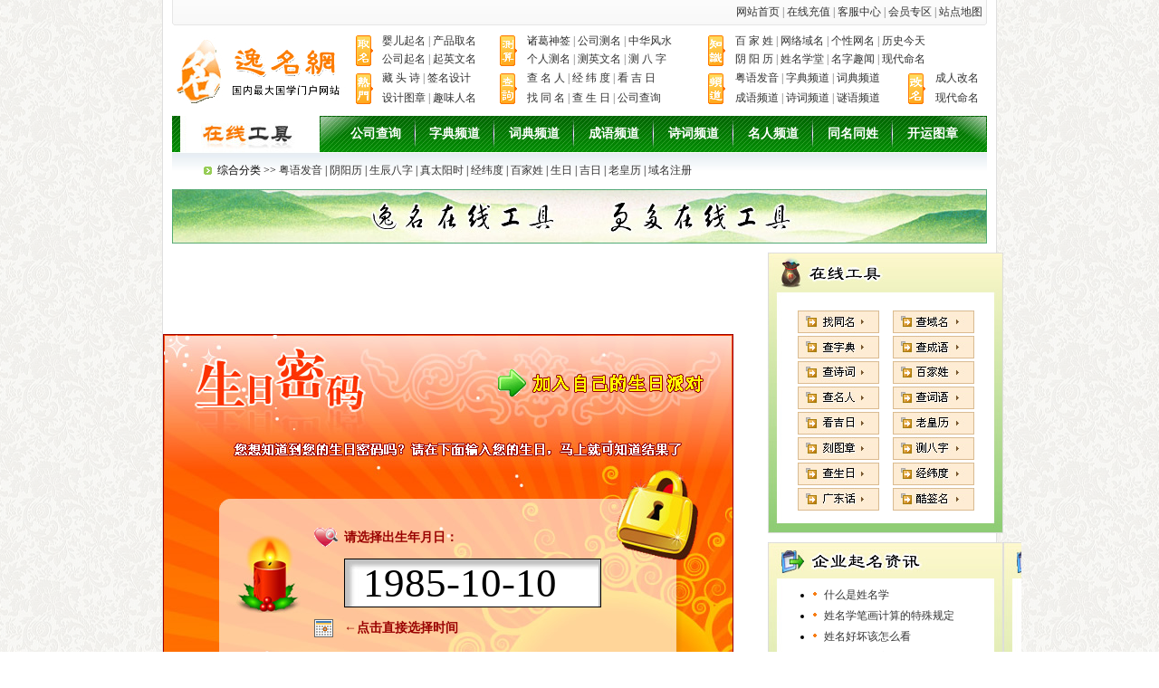

--- FILE ---
content_type: text/html
request_url: http://www.uname.cn/Tools/birthday/
body_size: 8005
content:

<!DOCTYPE html PUBLIC "-//W3C//DTD XHTML 1.0 Transitional//EN" "http://www.w3.org/TR/xhtml1/DTD/xhtml1-transitional.dtd">
<html>
<head>
<meta http-equiv="Content-Type" content="text/html; charset=gb2312">
<meta name="keywords" content="测生日|在线测生日|生日密码|366天生日密码|365天生日密码||365生日密码|366生日密码|星座生日密码|十二星座生日密码|生日密码|农历生日密码|生日密码|实用|生日密码解析">
<meta name="description" content="测生日|在线测生日|生日密码|366天生日密码|365天生日密码||365生日密码|366生日密码|星座生日密码|十二星座生日密码|生日密码|农历生日密码|生日密码|实用|生日密码解析">
<meta name="copyright" content="Copyright 2002-2006 - Uname.cn - 武汉逸名">
<meta name="author" content="逸名网">
<meta name="verify-v1" content="zE5APGRqyDp8JiJamzQeAJpAt3GXr/+HTv6xwoDbZ30=" /> 
<meta name="msvalidate.01" content="612691A015CDC1A171C870D2A34F2A1B" />
<title>生日密码|测生日|在线测生日</title>
<link href="http://www.uname.cn/CSS/top.css" rel="stylesheet" type="text/css">
<script type="text/javascript" src="http://cbjs.baidu.com/js/m.js"></script>
<script type="text/javascript">
    var _speedMark = new Date();
</script>            
</head>
<body>
<div id="body_m">
<table width="900" height="28" border="0" align="center" cellpadding="0" cellspacing="0">
  <tr>
    <td width="5" background="http://www.uname.cn/Images/topImgs/top_r1_c1.jpg"></td>
    <td width="890" background="http://www.uname.cn/Images/topImgs/top_r1_c3.jpg"><table width="890" border="0" align="center" cellpadding="0" cellspacing="0" class="top">
      <tr>
        <td width="359">
		<script type="text/javascript" src="http://wwww.uname.cn/checkfiles/member.asp?6136" ></script></td>
        <td width="7"><!--<img src="http://www.uname.cn/Images/topImgs/03.jpg" width="43" height="22">--></td>
        <td width="30"><!--<a href="#"><img src="http://www.uname.cn/Images/topImgs/dl.gif" width="57" height="19" border="0"></a>--></td>
        <td width="3"><!--<a href="#"><img src="http://www.uname.cn/Images/topImgs/zc.gif" width="57" height="19" border="0"></a>--></td>
        <td width="4">&nbsp;</td>
        <td width="361"><div align="right"><a href="http://www.uname.cn/index.html">网站首页</a> | <a href="http://www.uname.cn/expert/order_howpay.asp" target="_blank">在线充值</a> | <a href="http://www.uname.cn/Expert/service.asp" target="_blank">客服中心</a> | <a href="http://www.uname.cn/userinf/User_Login.asp" target="_blank">会员专区</a> | <A href="http://www.uname.cn/Expert/navigation.asp" target="_blank">站点地图</A> </div></td>
      </tr>
    </table></td>
    <td width="5" background="http://www.uname.cn/Images/topImgs/top_r1_c2.jpg"></td>
  </tr>
</table>
<table width="900" height="100" border="0" align="center" cellpadding="0" cellspacing="0">
  <tr>
    <td width="203"><a href="http://www.uname.cn/"><img src="http://www.uname.cn/Images/topImgs/logo.jpg" width="203" height="78" border="0"></a></td>
    <td width="757"><table border="0" cellspacing="0" cellpadding="0" style="color:#CCCCCC" class="top">
      <tr>
        <td width="29" rowspan="2"><img src="http://www.uname.cn/Images/topImgs/quming.jpg" width="19" height="34" /></td>
        <td height="20"><a href="http://www.uname.cn/Babyname/index.asp" target="_blank">婴儿起名</a> | <a href="http://www.uname.cn/online_4.asp" target="_blank">产品取名</a></td>
        <td width="30" rowspan="2"><img src="http://www.uname.cn/Images/topImgs/chesuan.jpg" width="19" height="34" /></td>
        <td><a href="http://www.uname.cn/self_ZhuGe.asp" target="_blank">诸葛神签</a> | <a href="http://www.uname.cn/self_co.asp" target="_blank">公司测名</a> | <a href="http://www.51kfs.com/" target="_blank">中华风水</a></td>
        <td width="30" rowspan="2"><img src="http://www.uname.cn/Images/topImgs/zhis.jpg" width="19" height="34" /></td>
        <td colspan="3"><a href="http://bjx.uname.cn/" target="_blank">百 家 姓</a> | <a href="http://www.uname.cn/tools/tools_16.asp" target="_blank">网络域名</a> | <a href="http://www.uname.cn/online_7.asp" target="_blank">个性网名</a> | <a href="http://www.uname.cn/today/index.asp" target="_blank">历史今天</a></td>
      </tr>
      <tr>
        <td width="130" height="20"><a href="http://www.uname.cn/online_3.asp" target="_blank">公司起名</a> | <a href="http://ename.uname.cn/" target="_blank">起英文名</a></td>
        <td width="200"><a href="http://www.uname.cn/Tname/index.asp" target="_blank">个人测名</a> | <a href="http://www.uname.cn/self_ename.asp" target="_blank">测英文名</a> | <a href="http://www.uname.cn/tools/tools_3.asp" target="_blank">测 八 字</a></td>
        <td colspan="3"><a href="http://www.uname.cn/tools/tools_2.asp" target="_blank">阴 阳 历</a> | <a href="http://www.uname.cn/article/Html/Class6/6_Index.html" target="_blank">姓名学堂</a> | <a href="http://www.uname.cn/article/Html/Class8/8_Index.html" target="_blank">名字趣闻</a> | <a href="http://www.uname.cn/article/Html/Class20/20_Index.html" target="_blank">现代命名</a></td>
      </tr>
      <tr>
        <td rowspan="2"><img src="http://www.uname.cn/Images/topImgs/remen.jpg" width="19" height="34" /></td>
        <td height="22"><a href="http://www.uname.cn/newpoem/" target="_blank">藏 头 诗</a> | <a href="http://www.uname.cn/sign/" target="_blank">签名设计</a></td>
        <td rowspan="2"><img src="http://www.uname.cn/Images/topImgs/chaxun.jpg" width="19" height="34" /></td>
        <td><a href="http://www.uname.cn/mr/" target="_blank">查 名 人</a> | <a href="http://www.uname.cn/tools/tools_5.asp" target="_blank">经 纬 度</a> | <a href="http://www.uname.cn/Festival/index.asp" target="_blank">看 吉 日</a></td>
        <td rowspan="2"><img src="http://www.uname.cn/Images/topImgs/pindao.jpg" width="19" height="34" /></td>
        <td width="191"><a href="http://www.uname.cn/tools/wordtospell.asp" target="_blank">粤语发音</a> | <a href="http://www.uname.cn/dict/index.asp" target="_blank">字典频道</a> | <a href="http://cd.uname.cn/" target="_blank">词典频道</a></td>
        <td width="30" rowspan="2"><img src="http://www.uname.cn/Images/topImgs/gaiming.jpg" width="19" height="34" /></td>
        <td width="57"><a href="http://www.uname.cn/online_2.asp" target="_blank">成人改名</a></td>
      </tr>
      <tr>
        <td height="22"><a href="http://tz.uname.cn/" target="_blank">设计图章</a><a href="http://ename.uname.cn/" target="_blank"></a> | <a href="http://www.uname.cn/funname/index.asp" target="_blank">趣味人名</a></td>
        <td><a href="http://www.uname.cn/SameName/index.asp" target="_blank">找 同 名</a> | <a href="http://www.uname.cn/Tools/tools_9.asp" target="_blank">查 生 日</a> | <a href="http://www.uname.cn/company/search_index.asp" target="_blank">公司查询</a></td>
        <td><a href="http://cy.uname.cn" target="_blank">成语频道</a> | <a href="http://www.uname.cn/poems/index.asp" target="_blank">诗词频道</a> | <a href="#">谜语频道</a></td>
        <td><a href="http://www.uname.cn/article/Html/Class20/20_Index.html" target="_blank">现代命名</a></td>
      </tr>
    </table></td>
  </tr>
</table>


<link href="css/css.css" rel="stylesheet" type="text/css">
<SCRIPT src="/JS/gettime.js"></SCRIPT>
<SCRIPT language=JavaScript type=text/javascript>
<!--
function MM_swapImgRestore() { //v3.0
  var i,x,a=document.MM_sr; for(i=0;a&&i<a.length&&(x=a[i])&&x.oSrc;i++) x.src=x.oSrc;
}

function MM_preloadImages() { //v3.0
  var d=document; if(d.images){ if(!d.MM_p) d.MM_p=new Array();
    var i,j=d.MM_p.length,a=MM_preloadImages.arguments; for(i=0; i<a.length; i++)
    if (a[i].indexOf("#")!=0){ d.MM_p[j]=new Image; d.MM_p[j++].src=a[i];}}
}

function MM_findObj(n, d) { //v4.01
  var p,i,x;  if(!d) d=document; if((p=n.indexOf("?"))>0&&parent.frames.length) {
    d=parent.frames[n.substring(p+1)].document; n=n.substring(0,p);}
  if(!(x=d[n])&&d.all) x=d.all[n]; for (i=0;!x&&i<d.forms.length;i++) x=d.forms[i][n];
  for(i=0;!x&&d.layers&&i<d.layers.length;i++) x=MM_findObj(n,d.layers[i].document);
  if(!x && d.getElementById) x=d.getElementById(n); return x;
}

function MM_swapImage() { //v3.0
  var i,j=0,x,a=MM_swapImage.arguments; document.MM_sr=new Array; for(i=0;i<(a.length-2);i+=3)
   if ((x=MM_findObj(a[i]))!=null){document.MM_sr[j++]=x; if(!x.oSrc) x.oSrc=x.src; x.src=a[i+2];}
}


function submitchecken() {
	if (document.form1.date.value.replace(/\s+/,"")==""){
		alert("请选择相应的日期。");
		document.form1.date.focus();
		return false;
		}
}
//-->
</SCRIPT>

<body onLoad="MM_preloadImages('images/mouse_r2_c4.jpg','images/mouse_r4_c2.jpg','images/mouse_r4_c4.jpg','images/mouse_r6_c2.jpg','images/mouse_r6_c4.jpg','images/mouse_r8_c2.jpg','images/mouse_r8_c4.jpg','images/mouse_r10_c2.jpg','images/mouse_r10_c4.jpg','images/mouse_r12_c2.jpg','images/mouse_r12_c4.jpg','images/mouse_r14_c2.jpg','images/mouse_r16_c2.jpg','images/mouse_r16_c4.jpg')">
<table width="900" border="0" align="center" cellpadding="0" cellspacing="0">
  <tr>
    <td width="163" height="40" background="images/ceming_r2_c2.jpg">&nbsp;</td>
    <td width="737" background="images/ceming_r2_c5.jpg"><table width="720" border="0" cellpadding="0" cellspacing="0">
      <tr>
        <td width="20">&nbsp;</td>
        <td><div align="center"><a href="/tools/company/" class="white">公司查询</a></div></td>
        <td><img src="images/ceming_r3_c6.jpg" width="2" height="30" /></td>
        <td><div align="center"><a href="/dict/" class="white">字典频道</a></div></td>
        <td><img src="images/ceming_r3_c6.jpg" width="2" height="30" /></td>
        <td><div align="center"><a href="/tools/glolist.asp" class="white">词典频道</a></div></td>
        <td><img src="images/ceming_r3_c6.jpg" width="2" height="30" /></td>
        <td><div align="center"><a href="/tools/tools_12.asp" class="white">成语频道</a></div></td>
        <td><img src="images/ceming_r3_c6.jpg" width="2" height="30" /></td>
        <td><div align="center"><a href="/tools/tools_11.asp" class="white">诗词频道</a></div></td>
        <td><img src="images/ceming_r3_c6.jpg" width="2" height="30" /></td>
        <td><div align="center"><a href="/celeb/default.asp" class="white">名人频道</a></div></td>
        <td><img src="images/ceming_r3_c6.jpg" width="2" height="30" /></td>
        <td><div align="center"><a href="/samename/index.asp" class="white">同名同姓</a></div></td>
        <td><img src="images/ceming_r3_c6.jpg" width="2" height="30" /></td>
        <td><div align="center"><a href="/tools/tools_17.asp" class="white">开运图章</a></div></td>
        </tr>
    </table></td>
  </tr>
  <tr>
    <td height="41" colspan="2" background="images/ceming_r3_c3.jpg"><table width="100%" border="0" cellpadding="0" cellspacing="0">
      <tr>
        <td>&nbsp;</td>
        <td width="40"><div align="right"><img src="images/ceming_jt1.gif" width="9" height="9" /></div></td>
        <td>&nbsp;&nbsp;综合分类 &gt;&gt;  <a href="/tools/wordtospell.asp" target="_blank">粤语发音</a> |  <a href="/tools/wnl" target="_blank">阴阳历</a>  | <a href="/tools/tools_3.asp" target="_blank">生辰八字</a>   |  <a href="/tools/ztys" target="_blank">真太阳时</a> |    <a href="/tools/jwd" target="_blank">经纬度</a> |    <a href="/tools/tools_7.asp" target="_blank">百家姓</a>   |  <a href="/tools/birthday" target="_blank">生日</a>   |  <a href="/Festival/" target="_blank">吉日</a> |    <a href="/Tools/ChinaDay/index.htm" target="_blank">老皇历</a> |        <a href="/tools/tools_16.asp" target="_blank">域名注册</a></td>
      </tr>
    </table></td>
  </tr>
</table>
<table width="900" height="60" border="0" align="center" cellpadding="0" cellspacing="0" >
  <tr>
    <td><img src="images/900X60.jpg" width="900" height="60"></td>
  </tr>
</table>
<table width="900" height="80" border="0" align="center" cellpadding="0" cellspacing="0" style="margin-top:10px">
  <tr>
    <td width="630" valign="top"><table width="630" border="0" cellpadding="0" cellspacing="0">
      <tr>
        <td valign="top"><table width="630" height="80" border="0" cellpadding="0" cellspacing="0">
        <!--  <tr>
            <td background="images/index_r6_c2.jpg"><table width="620" border="0" cellspacing="0" cellpadding="0">
                <tr>
                  <td width="150">&nbsp;</td>
                  <td width="62" height="25" background="images/search_sbg.jpg"><div align="center"><span class="bottom_on">字典 </span><br>
                  </div></td>
                  <td width="62" height="26"><div align="center">成语</div></td>
                  <td width="62" height="26"><div align="center">诗词</div></td>
                  <td width="62" height="26"><div align="center">文章</div></td>
                  <td width="62" height="26"><div align="center">姓氏</div></td>
                  <td width="62"><div align="center">名人</div></td>
                  <td height="26">&nbsp;</td>
                  <td>&nbsp;</td>
                </tr>
                <tr>
                  <td>&nbsp;</td>
                  <td height="25" colspan="7"><input name="textfield32" type="text" class="search_t" value="请输入您要搜索的内容！" ></td>
                  <td><a href="#"><img src="images/search_bottom.jpg" width="79" height="26" border="0"></a></td>
                </tr>
            </table></td>
          </tr>-->
        </table>
          <table width="630" border="0" align="center" cellpadding="0" cellspacing="0" style="margin-top:10px">
          <tr>
            <td height="109" background="images/Birthday_r1_c1.jpg"><table width="597" border="0" cellspacing="0" cellpadding="0">
              <tr>
                <td width="370">&nbsp;</td>
                <td width="227"><a href="/bar/c.asp?/=%C9%FA%C8%D5%C5%C9%B6%D4" target="_blank"><img src="images/jr.gif" width="227" height="30" border="0"></a></td>
              </tr>
            </table></td>
            </tr>
          <tr>
            <td height="391" background="images/Birthday_r2_c1.jpg"><br>
              <br>
              <table width="409" border="0" align="center" cellpadding="0" cellspacing="0">
			  <form action="show.asp" method="post" name="form1" id="form1" onSubmit="return submitchecken();">
                <tr>
                  <td width="56" height="40">&nbsp;</td>
                  <td width="33"><img src="images/redx.gif" width="26" height="21"></td>
                  <td width="320" class="hy">请选择出生年月日：</td>
                  </tr>
                <tr>
                  <td height="30">&nbsp;</td>
                  <td>&nbsp;</td>
                  <td height="60"><input name="date" type="text" class="input" value="1985-10-10" onClick="fPopCalendar(date,date);return false;" readonly="readonly"></td>
                  </tr>
                <tr>
                  <td height="40">&nbsp;</td>
                  <td><a href="javascript:;" onClick="fPopCalendar(date,date);return false;"><img border="0" src="images/date.gif" width="21" height="20"></a></td>
                  <td class="hy">←点击直接选择时间</td>
                  </tr>
                <tr>
                  <td height="30">&nbsp;</td>
                  <td>&nbsp;</td>
                  <td>&nbsp;</td>
                </tr>
                <tr>
                  <td height="30">&nbsp;</td>
                  <td>&nbsp;</td>
                  <td><input type="image" name="imageField" src="images/Birthday_r3_c2.jpg">                    &nbsp;&nbsp;<a href="javascript:;" onClick="fPopCalendar(date,date);return false;"><img src="images/Birthday_r3_c4.jpg" width="106" height="54" border="0"></a></td>
                  </tr>
				  </form>
              </table></td>
          </tr>
        </table></td>
      </tr>
    </table>
      <table width="630" height="80" border="0" cellpadding="0" cellspacing="0" style=" margin-top:10px">
        <tr>
          <td><img src="images/adv1.jpg" width="630" height="80"></td>
        </tr>
      </table>
      <table width="630" height="389" border="0" cellpadding="0" cellspacing="0" style=" margin-top:10px">
        <tr>
          <td height="36" background="images/index_r8_c2.jpg">&nbsp;</td>
        </tr>
        <tr>
          <td class="tb_box" valign="top"><ul id="bar_list">
		  			
            <li>
              <div class="bar1"><a href="http://www.uname.cn/bar/p.asp?/=206048" target="_blank" >寻找李氏家族</a></div>
              <div class="bar2">2023/2/12 11:58:36</div>
            </li>
            
				
            <li>
              <div class="bar1"><a href="http://www.uname.cn/bar/p.asp?/=205692" target="_blank" >突然发现，姓马的美女穿上丝袜普遍都特好看</a></div>
              <div class="bar2">2021/7/4 22:23:04</div>
            </li>
            
				
            <li>
              <div class="bar1"><a href="http://www.uname.cn/bar/p.asp?/=205356" target="_blank" >各位姓马的朋友讨不讨厌 伪娘 和 女汉子？</a></div>
              <div class="bar2">2020/5/6 21:35:51</div>
            </li>
            
				
            <li>
              <div class="bar1"><a href="http://www.uname.cn/bar/p.asp?/=205102" target="_blank" >Goedkope Moncler mouwloos </a></div>
              <div class="bar2">2019/11/18 3:50:08</div>
            </li>
            
				
            <li>
              <div class="bar1"><a href="http://www.uname.cn/bar/p.asp?/=205068" target="_blank" >感觉姓马的女生普遍都是软妹子</a></div>
              <div class="bar2">2019/10/12 13:13:23</div>
            </li>
            
				
            <li>
              <div class="bar1"><a href="http://www.uname.cn/bar/p.asp?/=204764" target="_blank" >余氏宗亲们，余姓氏，家谱讨论，交流探考族源</a></div>
              <div class="bar2">2019/5/18 11:50:49</div>
            </li>
            
				
            <li>
              <div class="bar1"><a href="http://www.uname.cn/bar/p.asp?/=204757" target="_blank" >我创建一个qq群；欢迎余家人加入，不是姓余勿入</a></div>
              <div class="bar2">2019/5/16 15:03:08</div>
            </li>
            
				
            <li>
              <div class="bar1"><a href="http://www.uname.cn/bar/p.asp?/=204672" target="_blank" >祝李爷爷身体健康</a></div>
              <div class="bar2">2019/4/24 16:18:36</div>
            </li>
            
				
            <li>
              <div class="bar1"><a href="http://www.uname.cn/bar/p.asp?/=204572" target="_blank" >如果可以改姓，大家想姓什么？</a></div>
              <div class="bar2">2019/3/20 19:31:30</div>
            </li>
            
				
            <li>
              <div class="bar1"><a href="http://www.uname.cn/bar/p.asp?/=204263" target="_blank" >我姓马，我很想打死马蓉那个 婊 子</a></div>
              <div class="bar2">2018/12/2 17:12:48</div>
            </li>
            
			
          </ul></td>
        </tr>
      </table></td>
    <td width="10">&nbsp;</td>
    <td valign="top"><table width="260" height="310" border="0" cellpadding="0" cellspacing="0" background="images/right_1.jpg">
      <tr>
        <td height="35">&nbsp;</td>
      </tr>
      <tr>
        <td height="235"><table width="210" border="0" align="center" cellpadding="0" cellspacing="0">
          <tr>
            <td width="50%" height="28"><div align="center"><a href="http://www.uname.cn/SameName/index.asp" onMouseOut="MM_swapImgRestore()" onMouseOver="MM_swapImage('Image11','','images/mouse_r2_c2.jpg',0)"><img src="images/article_r4_c19.jpg" name="Image11" width="90" height="25" border="0"></a></div></td>
            <td width="50%"><div align="center"><a href="/Tools/tools_16.asp" onMouseOut="MM_swapImgRestore()" onMouseOver="MM_swapImage('Image12','','images/mouse_r2_c4.jpg',1)"><img src="images/article_r4_c31.jpg" name="Image12" width="90" height="25" border="0"></a></div></td>
          </tr>
          <tr>
            <td height="28"><div align="center"><a href="http://www.uname.cn/dict/index.asp" onMouseOut="MM_swapImgRestore()" onMouseOver="MM_swapImage('Image13','','images/mouse_r4_c2.jpg',1)"><img src="images/article_r6_c19.jpg" name="Image13" width="90" height="25" border="0"></a></div></td>
            <td><div align="center"><a href="http://cy.uname.cn/" onMouseOut="MM_swapImgRestore()" onMouseOver="MM_swapImage('Image14','','images/mouse_r4_c4.jpg',1)"><img src="images/article_r6_c31.jpg" name="Image14" width="90" height="25" border="0"></a></div></td>
          </tr>
          <tr>
            <td height="28"><div align="center"><a href="http://www.uname.cn/poems/Html/Index.html" onMouseOut="MM_swapImgRestore()" onMouseOver="MM_swapImage('Image15','','images/mouse_r6_c2.jpg',1)"><img src="images/article_r8_c19.jpg" name="Image15" width="90" height="25" border="0"></a></div></td>
            <td><div align="center"><a href="/Tools/tools_7.asp" onMouseOut="MM_swapImgRestore()" onMouseOver="MM_swapImage('Image16','','images/mouse_r6_c4.jpg',1)"><img src="images/article_r8_c31.jpg" name="Image16" width="90" height="25" border="0"></a></div></td>
          </tr>
          <tr>
            <td height="28"><div align="center"><a href="http://www.uname.cn/mr/list.asp" onMouseOut="MM_swapImgRestore()" onMouseOver="MM_swapImage('Image17','','images/mouse_r8_c2.jpg',1)"><img src="images/article_r10_c19.jpg" name="Image17" width="90" height="25" border="0"></a></div></td>
            <td><div align="center"><a href="/tools/glolist.asp" onMouseOut="MM_swapImgRestore()" onMouseOver="MM_swapImage('Image18','','images/mouse_r8_c4.jpg',1)"><img src="images/article_r10_c31.jpg" name="Image18" width="90" height="25" border="0"></a></div></td>
          </tr>
          <tr>
            <td height="28"><div align="center"><a href="/Festival/index.asp" onMouseOut="MM_swapImgRestore()" onMouseOver="MM_swapImage('Image19','','images/mouse_r10_c2.jpg',1)"><img src="images/article_r12_c19.jpg" name="Image19" width="90" height="25" border="0"></a></div></td>
            <td><div align="center"><a href="/Tools/ChinaDay/index.htm" onMouseOut="MM_swapImgRestore()" onMouseOver="MM_swapImage('Image20','','images/mouse_r10_c4.jpg',1)"><img src="images/article_r12_c31.jpg" name="Image20" width="90" height="25" border="0"></a></div></td>
          </tr>
          <tr>
            <td height="28"><div align="center"><a href="#" onMouseOut="MM_swapImgRestore()" onMouseOver="MM_swapImage('Image21','','images/mouse_r12_c2.jpg',1)"><img src="images/article_r14_c19.jpg" name="Image21" width="90" height="25" border="0"></a></div></td>
            <td><div align="center"><a href="/Tools/tools_3.asp" onMouseOut="MM_swapImgRestore()" onMouseOver="MM_swapImage('Image22','','images/mouse_r12_c4.jpg',1)"><img src="images/article_r14_c31.jpg" name="Image22" width="90" height="25" border="0"></a></div></td>
          </tr>
          <tr>
            <td height="28"><div align="center"><a href="/Tools/birthday/" onMouseOut="MM_swapImgRestore()" onMouseOver="MM_swapImage('Image23','','images/mouse_r14_c2.jpg',1)"><img src="images/article_r16_c19.jpg" name="Image23" width="90" height="25" border="0"></a></div></td>
            <td><div align="center"><a href="/Tools/jwd/" onMouseOut="MM_swapImgRestore()" onMouseOver="MM_swapImage('Image24','','images/mouse_r14_c4.jpg',0)"><img src="images/article_r16_c31.jpg" name="Image24" width="90" height="25" border="0"></a></div></td>
          </tr>
          <tr>
            <td height="28"><div align="center"><a href="http://www.uname.cn/tools/fs/index.asp" onMouseOut="MM_swapImgRestore()" onMouseOver="MM_swapImage('Image25','','images/mouse_r16_c2.jpg',1)"><img src="images/article_r18_c19.jpg" name="Image25" width="90" height="25" border="0"></a></div></td>
            <td><div align="center"><a href="http://www.uname.cn/sign/Index.html" onMouseOut="MM_swapImgRestore()" onMouseOver="MM_swapImage('Image26','','images/mouse_r16_c4.jpg',1)"><img src="images/article_r18_c31.jpg" name="Image26" width="90" height="25" border="0"></a></div></td>
          </tr>
        </table></td>
      </tr>
    </table>
      <table width="260" height="500" border="0" cellpadding="0" cellspacing="0" style="margin-top:10px">
        <tr>
          <td valign="top" background="images/right_2.jpg"><br>
            <br>
            <br>
            <table width="220" height="447" border="0" align="center" cellpadding="0" cellspacing="0">
              <tr>
                <td width="50%" valign="top"><script language="javascript" src="http://www.uname.cn/article/Js/JS_YMZX.Js"></script></td>
              </tr>
            </table>
		  </td>
        </tr>
      </table>
      <table width="260" height="260" border="0" cellpadding="0" cellspacing="0" style="margin-top:10px">
        <tr>
          <td><div align="center"><script language="javascript" src="/js/GoogleAD_z250.js" type="text/javascript"></script></div></td>
        </tr>
      </table></td>
  </tr>
</table>
</body>

<table width="910" border="0" align="center" cellpadding="0" cellspacing="0">
  <tr>
    <td bgcolor="#FFFFFF"><table width="900" border="0" align="center" cellpadding="0" cellspacing="0">
      <tr>
        <td height="20" bgcolor="#FFFFFF" >&nbsp;</td>
      </tr>
    </table>
      <table width="900" height="3" border="0" align="center" cellpadding="0" cellspacing="0" style="border:#C2A985 1px solid">
        <tr>
          <td bgcolor="#FCE9C9"></td>
        </tr>
      </table>
      <table width="900" height="34" border="0" align="center" cellpadding="0" cellspacing="0">
        <tr>
          <td bgcolor="#FFFFFF" style="color: #CCCCCC; font-size:14px"><div align="center"><a 
      href="http://www.uname.cn/Expert/intro.asp" target="_blank" style=" color:#996600">关于我们</a> | <a 
      href="http://www.uname.cn/Expert/contact.asp" target="_blank" style=" color:#996600">联系我们</a> | <a 
      href="http://www.uname.cn/Expert/navigation.asp" target="_blank" style=" color:#996600">站点地图</a> | <a 
      href="http://www.uname.cn/Expert/service.asp" target="_blank" style=" color:#996600">帮助中心</a> | <a 
      href="http://www.uname.cn/Expert/service_7.asp" target="_blank" style=" color:#996600">服务条款</a> | <a 
      href="http://www.uname.cn/Expert/FriendSite.asp" target="_blank" style=" color:#996600">友情链接</a> | <a 
      href="http://www.uname.cn/Expert/service_6.asp" target="_blank" style=" color:#996600">意见与建议</a> | <a 
      href="http://www.uname.cn/Expert/intro_4.asp" target="_blank" style=" color:#996600">诚邀加盟</a> | <a 
      href="http://www.uname.cn/bar/index.asp" target="_blank" style=" color:#996600">逸名吧</a> | <a 
      href="http://www.uname.cn/Expert/Pay.asp" target="_blank" style=" color:#996600">在线支付</a> | <a 
      href="http://www.uname.cn/Expert/Server_ad.asp" target="_blank" style=" color:#996600">广告服务</a></div></td>
        </tr>
      </table>
      <table width="900" border="0" align="center" cellpadding="0" cellspacing="0">
        <tr>
          <td height="104" bgcolor="#FFFFFF" style="font-size:12px; line-height:20px; color: #999999"><div align="center">Copyrights <span 
            class="style1">&copy;</span> 2009 uname.cn All Rights Reserved　版权所有：逸名网 当前版本：V3.2<br />
            法律顾问：得伟君尚律师事务所 
            王煜 律师&nbsp;&nbsp;<script src='http://s51.cnzz.com/stat.php?id=199246&web_id=199246&online=2' language='JavaScript' charset='gb2312'></script>&nbsp;&nbsp;<script type="text/javascript" src="http://tajs.qq.com/stats?sId=22367629" charset="UTF-8"></script>
		  <br />
            技术支持：武汉逸名信息技术有限公司</SPAN>&nbsp;电话：027-82831088 82822002<br />
            <a href="https://beian.miit.gov.cn/" target="_blank" style=" color: #FF9900">ICP备案：鄂ICP备11001638号-2</a></div></td>
        </tr>
		<tr><td><div style="width:300px;margin:0 auto; padding:20px 0;"><a target="_blank" href="http://www.beian.gov.cn/portal/registerSystemInfo?recordcode=42010302002379" style="display:inline-block;text-decoration:none;height:20px;line-height:20px;"><img src="" style="float:left;"/><p style="float:left;height:20px;line-height:20px;margin: 0px 0px 0px 5px; color:#939393;">鄂公网安备 42010302002379号</p></a></div></td></tr>
      </table></td>
  </tr>
</table>		
</div>
<script type="text/javascript">BAIDU_CLB_fillSlot("559427");BAIDU_CLB_fillSlot("559413");</script>
</body>
</html>



--- FILE ---
content_type: text/html; charset=utf-8
request_url: https://www.google.com/recaptcha/api2/aframe
body_size: 266
content:
<!DOCTYPE HTML><html><head><meta http-equiv="content-type" content="text/html; charset=UTF-8"></head><body><script nonce="_vXzdsXCOIJnJwRu6kJ2Ug">/** Anti-fraud and anti-abuse applications only. See google.com/recaptcha */ try{var clients={'sodar':'https://pagead2.googlesyndication.com/pagead/sodar?'};window.addEventListener("message",function(a){try{if(a.source===window.parent){var b=JSON.parse(a.data);var c=clients[b['id']];if(c){var d=document.createElement('img');d.src=c+b['params']+'&rc='+(localStorage.getItem("rc::a")?sessionStorage.getItem("rc::b"):"");window.document.body.appendChild(d);sessionStorage.setItem("rc::e",parseInt(sessionStorage.getItem("rc::e")||0)+1);localStorage.setItem("rc::h",'1769010471040');}}}catch(b){}});window.parent.postMessage("_grecaptcha_ready", "*");}catch(b){}</script></body></html>

--- FILE ---
content_type: text/css
request_url: http://www.uname.cn/CSS/top.css
body_size: 527
content:
BODY {
	SCROLLBAR-FACE-COLOR: #efd3b5;
	SCROLLBAR-SHADOW-COLOR: #595959;
	SCROLLBAR-3DLIGHT-COLOR: #deba94;
	SCROLLBAR-ARROW-COLOR: #deba94;
	SCROLLBAR-DARKSHADOW-COLOR: #deba94;
	SCROLLBAR-BASE-COLOR: #deba94;
	margin-left: 0px;
	margin-top: 0px;
	margin-right: 0px;
	margin-bottom: 0px;
	background-image: url(/Images/topImgs/yiming_bg.gif);
	background-position: center;
}

A:link {
	COLOR: #333333; FONT-FAMILY: "宋体", arial; TEXT-DECORATION: none
}
A.link1 {
	COLOR: #3366cc; FONT-FAMILY: "宋体",arial; TEXT-DECORATION: none
}
A:visited {
	COLOR: #333333; FONT-FAMILY: "宋体",arial; TEXT-DECORATION: none
}
A:hover {
	COLOR: #FF9900; FONT-FAMILY: "宋体",arial; TEXT-DECORATION: none
}
.top td{
	font-size: 12px;
	color: #666666;
}
#body_m{
background-color:#FFFFFF; width:920px; margin:auto; border-left:1px solid #DFDFDF; border-right:1px solid #DFDFDF;
}


--- FILE ---
content_type: text/css
request_url: http://www.uname.cn/Tools/birthday/css/css.css
body_size: 1430
content:
td { font-size:12px}
.white:link {
	FONT-SIZE: 14px; COLOR: #ffffff; TEXT-DECORATION: none;font-weight: bold;
}
.white:visited {
	FONT-SIZE: 14px; COLOR: #ffffff; TEXT-DECORATION: none;font-weight: bold;
}
.white:hover {
	FONT-SIZE: 14px; COLOR: #FFFF00; TEXT-DECORATION: underline;font-weight: bold;
}
.white {
	FONT-SIZE: 14px; COLOR: #ffffff;font-weight: bold;
}

.white_show {
	FONT-SIZE: 12px; COLOR: #ffffff; padding-bottom:2px
}

.red:link {
	FONT-SIZE: 12px; COLOR: #CC0000; TEXT-DECORATION: none;
}
.red:visited {
	FONT-SIZE: 12px; COLOR: #CC0000; TEXT-DECORATION: none;}
.red:hover {
	FONT-SIZE: 12px; COLOR: #666666; TEXT-DECORATION: underline;}
.red {
	FONT-SIZE: 12px; COLOR: #CC0000;
}


.line-height19 { line-height:19px}
.line-height20 { line-height:20px}
.line-height21 { line-height:21px}
.line-height22 { line-height:22px}
.line-height23 { line-height:23px}
.line-height24 { line-height:24px}
.line-height26 { line-height:26px}
.line-height28 { line-height:28px}
.line-height30 { line-height:30px}
.black14 {
	FONT-SIZE: 14px; COLOR: #000000;
}

.hui14:link {
	FONT-SIZE: 14px; COLOR: #666666; TEXT-DECORATION: none;line-height:28px
}
.hui14:visited {
	FONT-SIZE: 14px; COLOR: #666666; TEXT-DECORATION: none;line-height:28px
}
.hui14:hover {
	FONT-SIZE: 14px; COLOR: #666666; TEXT-DECORATION: none;line-height:28px
}
.hui14 {
	FONT-SIZE: 14px; COLOR: #666666;line-height:28px
}

.orange12:link {
	FONT-SIZE: 12px; COLOR: #996600; TEXT-DECORATION: none
}
.orange12:visited {
	FONT-SIZE: 12px; COLOR: #996600; TEXT-DECORATION: none
}
.orange12:hover {
	FONT-SIZE: 12px; COLOR: #996600; TEXT-DECORATION: underline
}
.orange12 {
	FONT-SIZE: 12px; COLOR: #996600
}

.size14 { font-size:14px}

.blue:link {
	 COLOR: #003366; TEXT-DECORATION: none
}
.blue:visited {
	 COLOR: #003366; TEXT-DECORATION: none
}
.blue:hover {
	 COLOR: #003366; TEXT-DECORATION: underline
}
.blue {
	 COLOR: #003366
}

.tb_box {
	padding:4px;
	border-right-width: 1px;
	border-left-width: 1px;
	border-right-style: solid;
	border-left-style: solid;
	border-right-color: #e1e1e1;
	border-left-color: #e1e1e1;
	border-bottom-width: 1px;
	border-bottom-style: solid;
	border-bottom-color: #e1e1e1;
}

.input{ width:260px; height:50px; border:solid #000000 1px; font-size:45px; font-family:"黑体";	background-image: url(../images/bottom_bg.jpg); padding-left:20px

}
.inputname{
	padding:2px 8px 0pt 3px;
	height:25px;
	font-family:"黑体"; font-size:20px; color:#FF0000;
	border:1px solid #000000;
}

#bar_list{
	font-size: 14px;
	line-height: 26px;
	width: 605px;
	margin-top: 0px;
	margin-right: 0px;
	margin-bottom: 0px;
	margin-left: 10px;
}
#bar_list li{
	background-image: url(../images/ceming_jt3.jpg);
	float: left;
	width: 605px;
	background-repeat: no-repeat;
	background-position: left;
	height: 26px;
	padding-top: 3px;
	padding-left: 20px;
	margin: 0px;
}
#bar_list li .bar1{
	margin: 0px;
	width: 410px;
	float: left;
}
#bar_list li .bar2{
	margin: 0px;
	width: 160px;
	float: left;
	color: #999999;
}

#right_list{
	font-size: 12px;
	line-height: 20px;
	width: 240px;
	margin-top: 0px;
	margin-right: 0px;
	margin-bottom: 0px;
	margin-left:18px;
}
#right_list li{
	background-image: url(../images/od.gif);
	float: left;
	width: 240px;
	background-repeat: no-repeat;
	background-position: left;
	height: 20px;
	padding-top: 3px;
	padding-left:12px;
	margin: 0px;
}
#right_list li .z1{
	margin: 0px;
	width: 155px;
	float: left;
	color:#585858
}
#right_list li .z2{
	margin: 0px;
	width: 60px;
	float: left;
	color: #999999;
}

#tmph_list{
	font-size: 12px;
	line-height: 20px;
	width: 230px;
	margin-top: 0px;
	margin-right: 0px;
	margin-bottom: 0px;
	margin-left:10px;
}
#tmph_list li{
	background-image: url(../images/od.gif);
	float: left;
	width: 230px;
	background-repeat: no-repeat;
	background-position: left;
	height: 20px;
	padding-top: 3px;
	padding-left:12px;
	margin: 0px;
}
#tmph_list li .z1{
	margin: 0px;
	width: 150px;
	float: left;
	color:#585858
}
#tmph_list li .z2{
	margin: 0px;
	width: 65px;
	float: left;
	color: #999999;
}
.bottom_on {  color:#FF6600; font-size:12px; font-weight:bold}

.search_t {width:380px; height:26px; border:1px solid #999999; background-image: url(../images/bottom_bg1.jpg); font-size:14px; color:#999999; padding-top:5px; padding-left:5px}

.top1 { font-size:20px; font-family:"黑体"; color:#FF6600}
.top2 { font-size:20px; font-family:"黑体"; color:#000000}
.hy {font-weight: bold ; color:#990000; font-size:14px}
.xsz{ font-size:14px; line-height:24px; color:#993300}
.ged {
	position:absolute;
	padding:4px; font-size:16px; font-weight:bold;
	filter:
        Dropshadow(offx=1,offy=0,color=white)
        Dropshadow(offx=0,offy=1,color=white)
        Dropshadow(offx=0,offy=-1,color=white)
        Dropshadow(offx=-1,offy=0,color=white);
}


--- FILE ---
content_type: application/javascript
request_url: http://www.uname.cn/js/GoogleAD_z250.js
body_size: 682
content:
//728 x 90 页首横幅 :GoogleAD_Bot.js
//468 x 60 横幅 :GoogleAD_h468.js  
//234 x 60 半横幅 :GoogleAD_h234.js
//120 x 600 摩天大楼 :GoogleAD_s600.js
//160 x 600 宽幅摩天大楼 :GoogleAD_sk600.js
//120 x 240 竖幅 :GoogleAD_s240.js
//336 x 280 大矩形 :GoogleAD_z336.js 
//300 x 250 中等矩形 :GoogleAD_z300.js 
//***250 x 250 正方形 :GoogleAD_z250.js 
//200 x 200 小正方形 :GoogleAD_z200.js
//180 x 150 小矩形 :GoogleAD_z180.js
//125 x 125 按钮 :GoogleAD_z125.js

document.writeln("<script type=\"text\/javascript\"><!--");
//document.writeln("google_language = \"zh-CN\";");
document.writeln("google_ad_client = \"pub-9118732912659396\";");
document.writeln("google_ad_width = 250;");
document.writeln("google_ad_height = 250;");
document.writeln("google_ad_format = \"250x250_as\";");
document.writeln("google_ad_type = \"text_image\";");
document.writeln("google_ad_channel =\"\";");
document.writeln("google_color_border = \"5E3824\";");
document.writeln("google_color_link = \"000000\";");
document.writeln("google_color_bg = \"FFFFFF\";");
document.writeln("google_color_text = \"000000\";");
document.writeln("google_color_url = \"5E3824\";");
document.writeln("\/\/--><\/script>");
document.writeln("<script type=\"text\/javascript\"");
document.writeln("  src=\"http:\/\/pagead2.googlesyndication.com\/pagead\/show_ads.js\">");
document.writeln("<\/script>");

--- FILE ---
content_type: application/javascript
request_url: http://www.uname.cn/article/Js/JS_YMZX.Js
body_size: 922
content:
document.write ("<ul id=\"tmph_list\">\n\n<li>\n\n     <div class=\"z1\"><a href=\"http://www1.uname.cn/article/Html/Class7/311.html\" target=_blank title=\"什么是姓名学\">什么是姓名学</a></div>\n\n</li>\n\n<li>\n\n     <div class=\"z1\"><a href=\"http://www1.uname.cn/article/Html/Class7/728.html\" target=_blank title=\"姓名学笔画计算的特殊规定\">姓名学笔画计算的特殊规定</a></div>\n\n</li>\n\n<li>\n\n     <div class=\"z1\"><a href=\"http://www1.uname.cn/article/Html/Class35/14662.html\" target=_blank title=\"姓名好坏该怎么看\">姓名好坏该怎么看</a></div>\n\n</li>\n\n<li>\n\n     <div class=\"z1\"><a href=\"http://www1.uname.cn/article/Html/Class46/1109.html\" target=_blank title=\"中国农历星座占卜\">中国农历星座占卜</a></div>\n\n</li>\n\n<li>\n\n     <div class=\"z1\"><a href=\"http://www1.uname.cn/article/Html/Class45/978.html\" target=_blank title=\"解读姓氏\">解读姓氏</a></div>\n\n</li>\n\n<li>\n\n     <div class=\"z1\"><a href=\"http://www1.uname.cn/article/Html/Class7/758.html\" target=_blank title=\"取名艺术--下\">取名艺术--下</a></div>\n\n</li>\n\n<li>\n\n     <div class=\"z1\"><a href=\"http://www1.uname.cn/article/Html/Class35/5387.html\" target=_blank title=\"姓名与运气\">姓名与运气</a></div>\n\n</li>\n\n<li>\n\n     <div class=\"z1\"><a href=\"http://www1.uname.cn/article/Html/Class7/770.html\" target=_blank title=\"现代婴幼儿取名方法\">现代婴幼儿取名方法</a></div>\n\n</li>\n\n<li>\n\n     <div class=\"z1\"><a href=\"http://www1.uname.cn/article/Html/Class48/15364.html\" target=_blank title=\"怎么起乳名\">怎么起乳名</a></div>\n\n</li>\n\n<li>\n\n     <div class=\"z1\"><a href=\"http://www1.uname.cn/article/Html/Class35/5390.html\" target=_blank title=\"外遇不断的姓名笔画\">外遇不断的姓名笔画</a></div>\n\n</li>\n\n<li>\n\n     <div class=\"z1\"><a href=\"http://www1.uname.cn/article/Html/Class7/773.html\" target=_blank title=\"属相与起名\">属相与起名</a></div>\n\n</li>\n\n<li>\n\n     <div class=\"z1\"><a href=\"http://www1.uname.cn/article/Html/Class7/757.html\" target=_blank title=\"取名艺术--上\">取名艺术--上</a></div>\n\n</li>\n\n<li>\n\n     <div class=\"z1\"><a href=\"http://www1.uname.cn/article/Html/Class7/570.html\" target=_blank title=\"起名禁忌20条\">起名禁忌20条</a></div>\n\n</li>\n\n<li>\n\n     <div class=\"z1\"><a href=\"http://www1.uname.cn/article/Html/Class45/5205.html\" target=_blank title=\"满族汉字姓寻根大全\">满族汉字姓寻根大全</a></div>\n\n</li>\n\n<li>\n\n     <div class=\"z1\"><a href=\"http://www1.uname.cn/article/ShowInfo.asp?InfoID=15833\" target=_blank title=\"五格姓名学\">五格姓名学</a></div>\n\n</li>\n\n<li>\n\n     <div class=\"z1\"><a href=\"http://www1.uname.cn/article/Html/Class7/15389.html\" target=_blank title=\"起名应该遵循的原则\">起名应该遵循的原则</a></div>\n\n</li>\n\n<li>\n\n     <div class=\"z1\"><a href=\"http://www1.uname.cn/article/Html/Class7/585.html\" target=_blank title=\"起名的方法和技巧\">起名的方法和技巧</a></div>\n\n</li>\n\n<li>\n\n     <div class=\"z1\"><a href=\"http://www1.uname.cn/article/Html/Class48/5367.html\" target=_blank title=\"女孩名比男孩名更富创意\">女孩名比男孩名更富创意</a></div>\n\n</li>\n\n<li>\n\n     <div class=\"z1\"><a href=\"http://www1.uname.cn/article/Html/Class48/2557.html\" target=_blank title=\"人名种种---小名\">人名种种---小名</a></div>\n\n</li>\n\n\n\n   </ul>");

--- FILE ---
content_type: application/javascript
request_url: http://www.uname.cn/JS/gettime.js
body_size: 4037
content:
//当前日期
//<input type="text" size="10" name="datBegin" value="<%=formatdatetime(dateandtime_start,2)%>" maxlength="10"   readonly  onclick="fPopCalendar(datBegin,datBegin);return false">日<%h_time(int(hour(dateandtime_start))),23,"datHourBegin"%>时<%h_time(int(minute(dateandtime_start))),59,"datMinuteBegin"%>分(日期格式:yyyy-mm-dd)
function getNowDate()
{
   var nn=new Date();
   year1=nn.getYear();
   mon1=nn.getMonth()+1;
   date1=nn.getDate();
   var monstr1;
   var datestr1
   if(mon1<10) 
    monstr1="0"+mon1;
   else
    monstr1=""+mon1;
     
   if(date1<10) 
     datestr1="0"+date1;
   else
     datestr1=""+date1;
   return year1+"-"+monstr1+"-"+datestr1;
}
//目标日期
function getlastweekDate()
{
   var nn=new Date();
   year1=nn.getYear();
   mon1=nn.getMonth()+1;
   date1=nn.getDate();
   
   var mm=new Date(year1,mon1-1,date1);
   var tmp1=new Date(2000,1,1);
   var tmp2=new Date(2000,1,15);
   var ne=tmp2-tmp1;
   var mm2=new Date();
   mm2.setTime(mm.getTime()-ne);
   
   
   year2=mm2.getYear();
   mon2=mm2.getMonth()+1;
   date2=mm2.getDate();
    
    
     if(mon2<10) 
    monstr2="0"+mon2;
   else
    monstr2=""+mon2;
     
   if(date2<10) 
     datestr2="0"+date2;
   else
     datestr2=""+date2;
 
   
    return year2+"-"+monstr2+"-"+datestr2;
}



var gdCtrl = new Object();
var goSelectTag = new Array();
var gcGray   = "#808080";
var gcToggle = "#FB8664";
var gcBG = "#e5e6ec";
var previousObject = null;

var gdCurDate = new Date();
var giYear = gdCurDate.getFullYear();
var giMonth = gdCurDate.getMonth()+1;
var giDay = gdCurDate.getDate();

function fSetDate(iYear, iMonth, iDay){
  VicPopCal.style.visibility = "hidden";
  if ((iYear == 0) && (iMonth == 0) && (iDay == 0)){
  	gdCtrl.value = "";
  }else{
  	iMonth = iMonth + 100 + "";
  	iMonth = iMonth.substring(1);
  	iDay   = iDay + 100 + "";
  	iDay   = iDay.substring(1);
  	if(gdCtrl.tagName == "INPUT"){
  	  	gdCtrl.value = iYear+"-"+iMonth+"-"+iDay;
  	}else{
  	  	gdCtrl.innerText = iYear+"-"+iMonth+"-"+iDay;
  	}
  }
  
  for (i in goSelectTag)
  	goSelectTag[i].style.visibility = "visible";
  goSelectTag.length = 0;
  
  window.returnValue=gdCtrl.value;
  //window.close();

}

function HiddenDiv()
{
	var i;
  VicPopCal.style.visibility = "hidden";
  for (i in goSelectTag)
  	goSelectTag[i].style.visibility = "visible";
  goSelectTag.length = 0;

}
function fSetSelected(aCell){
  var iOffset = 0;
  var iYear = parseInt(tbSelYear.value);
  var iMonth = parseInt(tbSelMonth.value);
  
  aCell.bgColor = gcBG;
  with (aCell.children["cellText"]){
  	var iDay = parseInt(innerText);
  	if (color==gcGray)
		iOffset = (Victor<10)?-1:1;
	iMonth += iOffset;
	if (iMonth<1) {
		iYear--;
		iMonth = 12;
	}else if (iMonth>12){
		iYear++;
		iMonth = 1;
	}
  }
  fSetDate(iYear, iMonth, iDay);
}

function Point(iX, iY){
	this.x = iX;
	this.y = iY;
}

function fBuildCal(iYear, iMonth) {
  var aMonth=new Array();
  for(i=1;i<7;i++)
  	aMonth[i]=new Array(i);
  
  var dCalDate=new Date(iYear, iMonth-1, 1);
  var iDayOfFirst=dCalDate.getDay();
  var iDaysInMonth=new Date(iYear, iMonth, 0).getDate();
  var iOffsetLast=new Date(iYear, iMonth-1, 0).getDate()-iDayOfFirst+1;
  var iDate = 1;
  var iNext = 1;

  for (d = 0; d < 7; d++)
	aMonth[1][d] = (d<iDayOfFirst)?-(iOffsetLast+d):iDate++;
  for (w = 2; w < 7; w++)
  	for (d = 0; d < 7; d++)
		aMonth[w][d] = (iDate<=iDaysInMonth)?iDate++:-(iNext++);
  return aMonth;
}

function fDrawCal(iYear, iMonth, iCellHeight, sDateTextSize) {
  var WeekDay = new Array("日","一","二","三","四","五","六");
  var styleTD = " bgcolor='"+gcBG+"' bordercolor='"+gcBG+"' valign='middle' align='center' height='"+iCellHeight+"' style='font:bold arial "+sDateTextSize+";";            //Coded by Hcy email:hcy110@263.net

  with (document) {
	write("<tr>");
	for(i=0; i<7; i++){
		write("<td "+styleTD+"color:maroon' >"+ WeekDay[i] + "</td>");
	}
	write("</tr>");

  	for (w = 1; w < 7; w++) {
		write("<tr>");
		for (d = 0; d < 7; d++) {
			write("<td id=calCell "+styleTD+"cursor:hand;' onMouseOver='this.bgColor=gcToggle' onMouseOut='this.bgColor=gcBG' onclick='fSetSelected(this)'>");
			write("<font id=cellText Victor='Hcy_Flag'> </font>");			
			write("</td>")
		}
		write("</tr>");
	}
  }
}

function fUpdateCal(iYear, iMonth) {
  myMonth = fBuildCal(iYear, iMonth);
  var i = 0;
  for (w = 0; w < 6; w++)
	for (d = 0; d < 7; d++)
		with (cellText[(7*w)+d]) {
			Victor = i++;
			if (myMonth[w+1][d]<0) {
				color = gcGray;
				innerText = -myMonth[w+1][d];
			}else{
				color = ((d==0)||(d==6))?"red":"black";
				innerText = myMonth[w+1][d];
			}
		}
}

function fSetYearMon(iYear, iMon){
  tbSelMonth.options[iMon-1].selected = true;
  for (i = 0; i < tbSelYear.length; i++)
	if (tbSelYear.options[i].value == iYear)
		tbSelYear.options[i].selected = true;
  fUpdateCal(iYear, iMon);
}

function fPrevMonth(){
  var iMon = tbSelMonth.value;
  var iYear = tbSelYear.value;
  
  if (--iMon<1) {
	  iMon = 12;
	  iYear--;
  }
  
  fSetYearMon(iYear, iMon);
}

function fNextMonth(){
  var iMon = tbSelMonth.value;
  var iYear = tbSelYear.value;
  
  if (++iMon>12) {
	  iMon = 1;
	  iYear++;
  }
  
  fSetYearMon(iYear, iMon);
}

function fToggleTags(){
  with (document.all.tags("SELECT")){
 	for (i=0; i<length; i++)
 		if ((item(i).Victor!="Won")&&fTagInBound(item(i))){
 			item(i).style.visibility = "hidden";
 			goSelectTag[goSelectTag.length] = item(i);
 		}
  }
}

function fTagInBound(aTag){
  with (VicPopCal.style){
  	var l = parseInt(left);
  	var t = parseInt(top);
  	var r = l+parseInt(width);
  	var b = t+parseInt(height);
	var ptLT = fGetXY(aTag);
	return !((ptLT.x>r)||(ptLT.x+aTag.offsetWidth<l)||(ptLT.y>b)||(ptLT.y+aTag.offsetHeight<t));
  }
}

function fGetXY(aTag){
  var oTmp = aTag;
  var pt = new Point(0,0);
  do {
  	pt.x += oTmp.offsetLeft;
  	pt.y += oTmp.offsetTop;
  	oTmp = oTmp.offsetParent;
  } while(oTmp.tagName!="BODY");
  return pt;
}

// Main: popCtrl is the widget beyond which you want this calendar to appear;
//       dateCtrl is the widget into which you want to put the selected date.
// i.e.: <input type="text" name="dc" style="text-align:center" readonly><INPUT type="button" value="V" onclick="fPopCalendar(dc,dc);return false">
function fPopCalendar(popCtrl, dateCtrl,strDate){
  if (popCtrl == previousObject){
	  	if (VicPopCal.style.visibility == "visible"){
  		HiddenDiv();
  		return true;
  	}
  	
  }
  previousObject = popCtrl;
  gdCtrl = dateCtrl;
  fInitialDate(strDate);
  fSetYearMon(giYear, giMonth); 
  var point = fGetXY(popCtrl);
  with (VicPopCal.style) {
  	left = point.x;
	top  = point.y+popCtrl.offsetHeight;
	width = VicPopCal.offsetWidth;
	width = 210; //
	height = VicPopCal.offsetHeight;
	fToggleTags(point); 	
	visibility = 'visible';
  }
}

// Added by Han Chen
function fInitialDate(strDate){
	if( strDate == null || strDate.length != 10 )
		return false;

	var sYear  = strDate.substring(0,4);
	var sMonth = strDate.substring(5,7);
	var sDay   = strDate.substring(8,10);

	if( sMonth.charAt(0) == '0' ) { sMonth = sMonth.substring(1,2); }
	if( sDay.charAt(0)   == '0' ) { sDay   = sDay.substring(1,2);   }

	var nYear  = parseInt(sYear );
	var nMonth = parseInt(sMonth);
	var nDay   = parseInt(sDay  );
	
	if ( isNaN(nYear ) )	return false;
	if ( isNaN(nMonth) )	return false;
	if ( isNaN(nDay  ) )	return false;

	var arrMon = new Array(12);
	arrMon[ 0] = 31;	arrMon[ 1] = nYear % 4 == 0 ? 29:28;
	arrMon[ 2] = 31;	arrMon[ 3] = 30;
	arrMon[ 4] = 31;	arrMon[ 5] = 30;
	arrMon[ 6] = 31;	arrMon[ 7] = 31;
	arrMon[ 8] = 30;	arrMon[ 9] = 31;
	arrMon[10] = 30;	arrMon[11] = 31;

	if ( nYear  < 1900 || nYear > 2100 )			return false;
	if ( nMonth < 1 || nMonth > 12 )				return false;
	if ( nDay < 1 || nDay > arrMon[nMonth - 1] )	return false;

	giYear  = nYear;
	giMonth = nMonth;
	giDay   = nDay;
	return true;
}

var gMonths = new Array("一月","二月","三月","四月","五月","六月","七月","八月","九月","十月","十一月","十二月");

with (document) {
write("<Div id='VicPopCal' style='POSITION:absolute;VISIBILITY:hidden;border:2px ridge;z-index:100;'>");
write("<table border='0' bgcolor='#cccccc'>");
write("<TR>");
write("<td valign='middle' align='center'><input type='button' name='PrevMonth' value='<' style='height:20;width:20;FONT:bold' onClick='fPrevMonth()'>");
write("&nbsp;<SELECT name='tbSelYear' onChange='fUpdateCal(tbSelYear.value, tbSelMonth.value)' Victor='Won'>");
for(i=1900;i<2050;i++)
	write("<OPTION value='"+i+"'>"+i+" 年</OPTION>");
write("</SELECT>");
write("&nbsp;<select name='tbSelMonth' onChange='fUpdateCal(tbSelYear.value, tbSelMonth.value)' Victor='Won'>");
for (i=0; i<12; i++)
	write("<option value='"+(i+1)+"'>"+gMonths[i]+"</option>");
write("</SELECT>");
write("&nbsp;<input type='button' name='PrevMonth' value='>' style='height:20;width:20;FONT:bold' onclick='fNextMonth()'>");
write("</td>");
write("</TR><TR>");
write("<td align='center'>");
write("<DIV style='background-color:teal'><table width='100%' border='0'>");
fDrawCal(giYear, giMonth, 20, '12');
write("</table></DIV>");
write("</td>");
write("</TR><TR><TD align='center'>");
write("<TABLE width='100%'><TR><TD align='center'>");
write("<B style='cursor:hand' onclick='fSetDate(0,0,0)' onMouseOver='this.style.color=gcToggle' onMouseOut='this.style.color=0'>清空</B>");
write("</td><td algin='center'>");
write("<B style='cursor:hand' onclick='fSetDate(giYear,giMonth,giDay)' onMouseOver='this.style.color=gcToggle' onMouseOut='this.style.color=0'>今天: "+giYear+"-"+giMonth+"-"+giDay+"</B>");
write("</td></tr></table>");
write("</TD></TR>");
write("</TABLE></Div>");
};